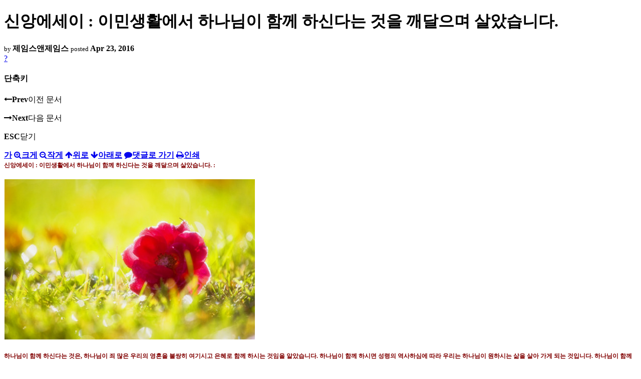

--- FILE ---
content_type: text/html; charset=UTF-8
request_url: https://nz.korean.net/index.php?mid=religion&order_type=desc&listStyle=viewer&document_srl=11134921&page=5
body_size: 36364
content:
<!DOCTYPE html>
<html lang="ko">
<head>
<script type="text/javascript" src="//wcs.naver.net/wcslog.js"></script>
<script type="text/javascript">
if(!wcs_add) var wcs_add = {};
wcs_add["wa"] = "127935406f7a10";
if(window.wcs) {
wcs_do();
}
</script>
<!-- Global site tag (gtag.js) - Google Analytics -->
<script async src="https://www.googletagmanager.com/gtag/js?id=UA-161624751-15"></script>
<script>
  window.dataLayer = window.dataLayer || [];
  function gtag(){dataLayer.push(arguments);}
  gtag('js', new Date());
  gtag('config', 'UA-161624751-15');
</script>
<!-- Google tag (gtag.js) G4 -->
<script async src="https://www.googletagmanager.com/gtag/js?id=G-PPFV454X22"></script>
<script>
  window.dataLayer = window.dataLayer || [];
  function gtag(){dataLayer.push(arguments);}
  gtag('js', new Date());
  gtag('config', 'G-PPFV454X22');
</script>
<!-- META -->
<meta charset="utf-8">
<meta name="Generator" content="XpressEngine">
<meta http-equiv="X-UA-Compatible" content="IE=edge">
<meta name="viewport" content="width=device-width,initial-scale=1,user-scalable=0,maximum-scale=1.0">
<meta name="format-detection" content="telephone=no">
<meta property="og:url" content="https://nz.korean.net/">
<meta property="og:title" content="오클랜드한인회">
<meta property="og:type" content="website">
<meta property="og:image" content="https://nz.korean.net/images/mlogo3.png" />
<meta property="og:image:url" content="https://nz.korean.net/images/mlogo3.png" />
<meta property="og:description" content="행복한교민사회를 만드는 오클랜드 한인회입니다.">
<!-- TITLE -->
<title>신앙생활 - 신앙에세이 : 이민생활에서 하나님이 함께 하신다는 것을 깨달으며 살았습니다.</title>
<!-- CSS -->
<link rel="stylesheet" href="/common/css/xe.min.css?20190401082908" />
<link rel="stylesheet" href="/common/js/plugins/ui/jquery-ui.min.css?20171019051220" />
<link rel="stylesheet" href="https://maxcdn.bootstrapcdn.com/font-awesome/4.2.0/css/font-awesome.min.css" />
<link rel="stylesheet" href="/modules/board/skins/sketchbook5/css/board.css?20150223105420" />
<!--[if lt IE 9]><link rel="stylesheet" href="/modules/board/skins/sketchbook5/css/ie8.css?20150223105420" />
<![endif]--><link rel="stylesheet" href="/modules/board/skins/sketchbook5/css/print.css?20150223105420" media="print" />
<link rel="stylesheet" href="/modules/board/skins/sketchbook5/css/jquery.mCustomScrollbar.css?20150223105420" />
<link rel="stylesheet" href="/modules/editor/styles/xeStyle/style.css?20190218083011" />
<link rel="stylesheet" href="/layouts/ForhanbiPortalA/css/responsive.css">
<!-- JS -->
<!--[if lt IE 9]><script src="/common/js/jquery-1.x.min.js?20171019051214"></script>
<![endif]--><!--[if gte IE 9]><!--><script src="/common/js/jquery.min.js?20171019051214"></script>
<![endif]--><script src="/common/js/x.min.js?20171019051222"></script>
<script src="/common/js/xe.min.js?20171019051222"></script>
<script src="/modules/board/tpl/js/board.min.js?20190312024710"></script>
<!-- RSS -->
<!-- ICON -->

<script>
						if(!captchaTargetAct) {var captchaTargetAct = [];}
						captchaTargetAct.push("procMemberFindAccount","procMemberResendAuthMail","procMemberInsert");
						</script>

<meta name="viewport" content="width=device-width, initial-scale=1, minimum-scale=1, maximum-scale=1, user-scalable=yes, target-densitydpi=medium-dpi" />
<style> .xe_content { font-family:"Tahoma","Geneva","sans-serif";font-size:12px; }</style>
<link rel="canonical" href="https://nz.korean.net/index.php?mid=religion&amp;document_srl=11134921" />
<meta name="description" content="신앙에세이 : 이민생활에서 하나님이 함께 하신다는 것을 깨달으며 살았습니다. :     하나님이 함께 하신다는 것은, 하나님이 죄 많은 우리의 영혼을 불쌍히 여기시고 은혜로 함께 하시는 것임을 알았습니다. 하나님이 함께 하시면 성령의 역사하심에 따라 우리는 하나님이 원하시는 삶을 살아 가게 되는 것입니다. 하나님이 함께 하시는 것은 진실로 하나님의 은혜이고 축복인 것입니다.   우리는 항상 겸손한 마음으로 ..." />
<meta property="og:locale" content="ko_KR" />
<meta property="og:type" content="article" />
<meta property="og:url" content="https://nz.korean.net/index.php?mid=religion&amp;document_srl=11134921" />
<meta property="og:title" content="신앙생활 - 신앙에세이 : 이민생활에서 하나님이 함께 하신다는 것을 깨달으며 살았습니다." />
<meta property="og:description" content="신앙에세이 : 이민생활에서 하나님이 함께 하신다는 것을 깨달으며 살았습니다. :     하나님이 함께 하신다는 것은, 하나님이 죄 많은 우리의 영혼을 불쌍히 여기시고 은혜로 함께 하시는 것임을 알았습니다. 하나님이 함께 하시면 성령의 역사하심에 따라 우리는 하나님이 원하시는 삶을 살아 가게 되는 것입니다. 하나님이 함께 하시는 것은 진실로 하나님의 은혜이고 축복인 것입니다.   우리는 항상 겸손한 마음으로 ..." />
<meta property="article:published_time" content="2016-04-23T01:24:19+00:00" />
<meta property="article:modified_time" content="2016-05-19T04:13:38+00:00" />
<style data-id="bdCss">
.bd em,.bd .color{color:#333333;}
.bd .shadow{text-shadow:1px 1px 1px ;}
.bd .bolder{color:#333333;text-shadow:2px 2px 4px ;}
.bd .bg_color{background-color:#333333;}
.bd .bg_f_color{background-color:#333333;background:-webkit-linear-gradient(#FFF -50%,#333333 50%);background:linear-gradient(to bottom,#FFF -50%,#333333 50%);}
.bd .border_color{border-color:#333333;}
.bd .bx_shadow{box-shadow:0 0 2px ;}
.viewer_with.on:before{background-color:#333333;box-shadow:0 0 2px #333333;}
.bd_zine.zine li:first-child,.bd_tb_lst.common_notice tr:first-child td{margin-top:2px;border-top:1px solid #DDD}
.bd_zine .info b,.bd_zine .info a{color:;}
.bd_zine.card h3{color:#333333;}
</style>
<style>
body,input,textarea,select,button,table{font-family:;}
#viewer .rd_trb,#viewer #trackback{display:none}
</style><script>
//<![CDATA[
var current_url = "https://nz.korean.net/?mid=religion&order_type=desc&listStyle=viewer&document_srl=11134921&page=5";
var request_uri = "https://nz.korean.net/";
var current_mid = "religion";
var waiting_message = "서버에 요청 중입니다. 잠시만 기다려주세요.";
var ssl_actions = new Array();
var default_url = "https://nz.korean.net/";
var http_port = 80;var https_port = 443;var enforce_ssl = true;xe.current_lang = "ko";
xe.cmd_find = "찾기";
xe.cmd_cancel = "취소";
xe.cmd_confirm = "확인";
xe.msg_no_root = "루트는 선택 할 수 없습니다.";
xe.msg_no_shortcut = "바로가기는 선택 할 수 없습니다.";
xe.msg_select_menu = "대상 메뉴 선택";
//]]>
</script>
<style>
	#adminBar{display: none;}
</style>
</head>
<body class="viewer_blk">
<!--#JSPLUGIN:ui--><script>//<![CDATA[
var lang_type = "ko";
var bdLogin = "로그인 하시겠습니까?@https://nz.korean.net/index.php?mid=religion&order_type=desc&listStyle=viewer&document_srl=11134921&page=5&act=dispMemberLoginForm";
jQuery(function($){
	board('#bd_140836_11134921');
});
//]]></script>

<div id="viewer" class="white viewer_style rd_nav_blk">
	<div id="bd_140836_11134921" class="bd clear   hover_effect" data-default_style="viewer" data-bdFilesType="" data-bdNavSide="N" style="max-width:px">
		<div id="rd_ie" class="ie8_only"><i class="tl"></i><i class="tc"></i><i class="tr"></i><i class="ml"></i><i class="mr"></i><i class="bl"></i><i class="bc"></i><i class="br"></i></div>
		<div class="rd rd_nav_style2 clear" style="padding:;" data-docSrl="11134921">
	
	<div class="rd_hd clear" style="">
		
				
		<div class="blog v" style="text-align:;;">
			<div class="top_area ngeb np_18px" style="text-align:">
															</div>
			<h1 class="font ngeb" style=";-webkit-animation-name:rd_h1_v;-moz-animation-name:rd_h1_v;animation-name:rd_h1_v;">신앙에세이 : 이민생활에서 하나님이 함께 하신다는 것을 깨달으며 살았습니다.</h1>						<div class="btm_area ngeb np_18px" style="text-align:"> 
								<span><small>by </small><b>제임스앤제임스</b></span>				<span title="2016.04.23 01:24"><small>posted </small><b class="date">Apr 23, 2016</b></span>															</div>
		</div>		
				
				
				
				
				<div class="rd_nav_side">
			<div class="rd_nav img_tx fr m_btn_wrp">
		<div class="help bubble left m_no">
		<a class="text" href="#" onclick="jQuery(this).next().fadeToggle();return false;">?</a>
		<div class="wrp">
			<div class="speech">
				<h4>단축키</h4>
				<p><strong><i class="fa fa-long-arrow-left"></i><span class="blind">Prev</span></strong>이전 문서</p>
				<p><strong><i class="fa fa-long-arrow-right"></i><span class="blind">Next</span></strong>다음 문서</p>
				<p><strong>ESC</strong>닫기</p>			</div>
			<i class="edge"></i>
			<i class="ie8_only bl"></i><i class="ie8_only br"></i>
		</div>
	</div>	<a class="tg_btn2 bubble m_no" href="#" data-href=".bd_font_select" title="글꼴 선택"><strong>가</strong><i class="arrow down"></i></a>	<a class="font_plus bubble" href="#" title="크게"><i class="fa fa-search-plus"></i><b class="tx">크게</b></a>
	<a class="font_minus bubble" href="#" title="작게"><i class="fa fa-search-minus"></i><b class="tx">작게</b></a>
			<a class="back_to bubble m_no" href="#bd_140836_11134921" title="위로"><i class="fa fa-arrow-up"></i><b class="tx">위로</b></a>
	<a class="back_to bubble m_no" href="#rd_end_11134921" title="(목록) 아래로"><i class="fa fa-arrow-down"></i><b class="tx">아래로</b></a>
	<a class="comment back_to bubble if_viewer m_no" href="#11134921_comment" title="댓글로 가기"><i class="fa fa-comment"></i><b class="tx">댓글로 가기</b></a>
	<a class="print_doc bubble m_no this" href="https://nz.korean.net/index.php?mid=religion&amp;order_type=desc&amp;listStyle=viewer&amp;document_srl=11134921&amp;page=5" title="인쇄"><i class="fa fa-print"></i><b class="tx">인쇄</b></a>			</div>		</div>			</div>
	
		
	<div class="rd_body clear">
		
				
				
				<article><!--BeforeDocument(11134921,139517)--><div class="document_11134921_139517 xe_content"><p style="margin:0cm 0cm 0pt;line-height:150%;"><b><span style="color:rgb(128,0,0);line-height:150%;font-family:'굴림';font-size:9pt;">신앙에세이 <span>: </span>이민생활에서 하나님이 함께 하신다는 것을 깨달으며 살았습니다<span>. :</span></span></b></p>

<p style="margin:0cm 0cm 0pt;line-height:150%;"> </p>

<p style="margin:0cm 0cm 0pt;line-height:150%;"><img alt="" border="0" class="tx-daum-image" hspace="1" src="http://cfile273.uf.daum.net/image/1963AE214B034C4161E354" style="clear:none;" vspace="1" width="500" /></p>

<p style="margin:0cm 0cm 0pt;line-height:150%;"><b><span style="color:rgb(128,0,0);line-height:150%;font-family:'굴림';font-size:9pt;"> </span></b></p>

<p style="margin:0cm 0cm 0pt;line-height:150%;"><b><span style="color:rgb(128,0,0);line-height:150%;font-family:'굴림';font-size:9pt;">하나님이 함께 하신다는 것은<span>, </span>하나님이 죄 많은 우리의 영혼을 불쌍히 여기시고 은혜로 함께 하시는 것임을 알았습니다<span>. </span>하나님이 함께 하시면 성령의 역사하심에 따라 우리는 하나님이 원하시는 삶을 살아 가게 되는 것입니다<span>. </span>하나님이 함께 하시는 것은 진실로 하나님의 은혜이고 축복인 것입니다<span>. </span></span></b></p>

<p style="margin:0cm 0cm 0pt;line-height:150%;"><b><span style="color:rgb(128,0,0);line-height:150%;font-family:'굴림';font-size:9pt;"> </span></b></p>

<p style="margin:0cm 0cm 0pt;line-height:150%;"><b><span style="color:rgb(128,0,0);line-height:150%;font-family:'굴림';font-size:9pt;">우리는 항상 겸손한 마음으로 하나님에게 집중하고 하나님이 은혜로 함께 하시기를 간구해야 하는 것입니다<span>. </span>하나님이 함께 하시면<span>, </span>우리의 세상적인 생각과 삶의 모습이 변화하게 되었으며<span>, </span>세상이 중심이되는 삶의 모습이 하나님의 중심적인 모습으로 변화될 뿐만 아니라 하나님이 기뻐하시는 믿음의 삶을 살아 가고자 노력하게 되는 것입니다<span>. </span></span></b></p>

<p style="margin:0cm 0cm 0pt;line-height:150%;"><b><span style="color:rgb(128,0,0);line-height:150%;font-family:'굴림';font-size:9pt;"> </span></b></p>

<p style="margin:0cm 0cm 0pt;line-height:150%;"><b><span style="color:rgb(128,0,0);line-height:150%;font-family:'굴림';font-size:9pt;">하나님이 함께 하시면<span>, </span>무엇보다 세상을 바라 보는 시각이<span>, </span>세상적인 시각에서 믿음의 시각으로 하나님을 찬양하고 예배하는 삶을 통해 기뻐함을 누리게 되는 것입니다<span>. </span>하나님이 함께 하시면 죄를 미워하고 멀리하려고 노력하고<span>, </span>하나님이 우리 자신에게 무엇을 하기를 원하시고 어떻게 살아 가기를 원하시는지에 집중하게 되었습니다<span>. </span></span></b></p>

<p style="margin:0cm 0cm 0pt;line-height:150%;"><b><span style="color:rgb(128,0,0);line-height:150%;font-family:'굴림';font-size:9pt;"> </span></b></p>

<p style="margin:0cm 0cm 0pt;line-height:150%;"><b><span style="color:rgb(128,0,0);line-height:150%;font-family:'굴림';font-size:9pt;">우리 자신이 그렇게 신나게 즐기던 세상적인 것들을 하나님 앞에 내려 놓으며<span>, </span>하나님에 의한<span>, </span>하나님을 위한 믿음의 삶을 살아 가고자 노력하는 것입니다<span>. </span>하나님이 함께 하시면 성경의 말씀을 묵상하고<span>, </span>기도하며<span>, </span>하나님과 교제하는 기쁨을 삶의 기쁨으로 여기고<span>, </span>진심으로 회개하고<span>, </span>하나님이 허락하신 믿음의 십자가를 지면서 예수님을 따르는 삶을 살아 가고자 노력하는 것입니다<span>. </span></span></b></p>

<p style="margin:0cm 0cm 0pt;line-height:150%;"> </p>

<p style="margin:0cm 0cm 0pt;line-height:150%;"><img alt="" border="0" hspace="0" src="http://cfs8.blog.daum.net/image/25/blog/2009/04/09/13/46/49dd7cc0a65aa&amp;filename=103.jpg" /></p>

<p style="margin:0cm 0cm 0pt;line-height:150%;"><b><span style="color:rgb(128,0,0);line-height:150%;font-family:'굴림';font-size:9pt;"> </span></b></p>

<p style="margin:0cm 0cm 0pt;line-height:150%;"><b><span style="color:rgb(128,0,0);line-height:150%;font-family:'굴림';font-size:9pt;">하나님이 함께 하시면<span>, </span>하나님이 우리에게 세상을 살아 가면서 하나님 나라의 확장을 위해 무엇하기를 원하시는지 깨닫게 하실 뿐만 아니라<span>, </span>순종함으로 맡기신 일들을 행하게 하시는 것도 알았습니다<span>. </span>우리에게 오클랜드의 세상에서 맡기신 일들을 잘 감당할 수 있도록 힘과 능력도 공급해 주시는 것도 알았습니다<span>. </span></span></b></p>

<p style="margin:0cm 0cm 0pt;line-height:150%;"><b><span style="color:rgb(128,0,0);line-height:150%;font-family:'굴림';font-size:9pt;"> </span></b></p>

<p style="margin:0cm 0cm 0pt;line-height:150%;"><b><span style="color:rgb(128,0,0);line-height:150%;font-family:'굴림';font-size:9pt;">하나님이 함께 하시면<span>, </span>하나님이 살아서 역사하시는 것을 믿음으로 증거할 수 있을 뿐만 아니라 하나님이 누구이신지<span>, </span>하나님이 죄 많은 우리의 영혼을 얼마나 사랑하시고<span>, </span>기다리시며<span>, </span>도와주시는지를 깨닫게 되었습니다<span>. </span>하나님을 어렴풋이 추상적으로 믿었던 삶에서<span>, </span>실질적으로 실재적으로 하나님을 느끼고<span>, </span>체험하는 삶으로 변하게 되었습니다<span>. </span></span></b></p>

<p style="margin:0cm 0cm 0pt;line-height:150%;"><b><span style="color:rgb(128,0,0);line-height:150%;font-family:'굴림';font-size:9pt;"> </span></b></p>

<p style="margin:0cm 0cm 0pt;line-height:150%;"><b><span style="color:rgb(128,0,0);line-height:150%;font-family:'굴림';font-size:9pt;">이민생활에서 정말 힘들고 어려운 일이나 상황을 만날지라도<span>, </span>하나님을 떠나 가지 않게 될 것입니다<span>. </span>하나님을 예전보다 더욱 의지하고 하나님을 통해 해답을 얻고자 믿음의 삶의 여정를 시작할 것입니다<span>. </span>하나님이 함께 하시면<span>, </span>우리의 영적인 삶이 풍성해지고 영적으로 나누어 줄 수 있는 것들이 많아지게 되었습니다<span>. </span></span></b></p>

<p style="margin:0cm 0cm 0pt;line-height:150%;"><b><span style="color:rgb(128,0,0);line-height:150%;font-family:'굴림';font-size:9pt;"> </span></b></p>

<p style="margin:0cm 0cm 0pt;line-height:150%;"><b><span style="color:rgb(128,0,0);line-height:150%;font-family:'굴림';font-size:9pt;">하나님이 함께 하신다는 것은 우리의 입을 통해서 고백하고<span>, </span>하나님의 은혜로 우리가 변화되어 가는 모습을 통해서 주위의 친구들과 이웃들이 하나님이 함께 하신다는 것을 깨닫게 되는 것입니다<span>. </span>그러므로<span>, </span>하나님이 함께 하실 때<span>, </span>우리의 영혼은 하나님 앞에 겸손하고<span>, </span>믿음으로 하나님의 말씀에 순종하는 삶을 살아 가고 있는 것입니다<span>. </span>이것이 하나님이 함께 하시는 우리의 삶의 모습이기 때문이었음을 알았습니다<span>. </span></span></b></p>

<p style="margin:0cm 0cm 0pt;line-height:150%;"> </p>

<p style="margin:0cm 0cm 0pt;line-height:150%;"><img alt="" border="0" class="txc-image" hspace="1" src="http://cfile213.uf.daum.net/image/190889474EB3DC4A0BB718" style="clear:none;" vspace="1" width="500" /></p>

<p style="margin:0cm 0cm 0pt;line-height:150%;"><b><span style="color:rgb(128,0,0);line-height:150%;font-family:'굴림';font-size:9pt;"> </span></b></p>

<p style="margin:0cm 0cm 0pt;line-height:150%;"><b><span style="color:rgb(128,0,0);line-height:150%;font-family:'굴림';font-size:9pt;">수채화아티스트<span>/</span>기도에세이스트<span>/</span>칼럼니스트 제임스로부터<span>.</span></span></b></p></div><!--AfterDocument(11134921,139517)--></article>
				
					</div>
	
	<div class="rd_ft">
		
		<div class="rd_sign clear">
			<h4><em class="fa fa-info-circle bd_info_icon"></em> Who's <em>제임스앤제임스</em></h4>
			<img class="img fl" src="https://nz.korean.net/files/member_extra_info/profile_image/517/139/139517.jpg?20110913195128" alt="profile" />					</div>		
		<div class="bd_prev_next clear">
						<div style="max-width:px">
				<a class="bd_rd_prev bubble no_bubble fl right" href="https://nz.korean.net/index.php?mid=religion&amp;order_type=desc&amp;listStyle=viewer&amp;document_srl=11135022&amp;page=5">
					<span class="p"><em class="link"><i class="fa fa-angle-left"></i> Prev</em> 신앙에세이 : 주님. 한인들을 위한 오클랜드의 삶의 법칙을 배웠...</span>					<i class="fa fa-angle-left"></i>
					<span class="wrp prev_next">
						<span class="speech">
							<img src="https://nz.korean.net/files/thumbnails/022/135/011/90x90.ratio.jpg" alt="" />							<b>신앙에세이 : 주님. 한인들을 위한 오클랜드의 삶의 법칙을 배웠...</b>
							<span><em>2016.05.06</em><small>by </small>제임스앤제임스</span>
						</span><i class="edge"></i>
						<i class="ie8_only bl"></i><i class="ie8_only br"></i>
					</span>
				</a>				
								<a class="bd_rd_next bubble no_bubble fr left" href="https://nz.korean.net/index.php?mid=religion&amp;order_type=desc&amp;listStyle=viewer&amp;document_srl=11134771&amp;page=5">
					<span class="p">신앙에세이 : 주님. 광야의 시험은 우리의 우상화된 삶을 깨뜨리... <em class="link">Next <i class="fa fa-angle-right"></i></em></span>					<i class="fa fa-angle-right"></i>
					<span class="wrp prev_next">
						<span class="speech">
							<img src="https://nz.korean.net/files/thumbnails/771/134/011/90x90.ratio.jpg" alt="" />							<b>신앙에세이 : 주님. 광야의 시험은 우리의 우상화된 삶을 깨뜨리...</b>
							<span><em>2016.04.09</em><small>by </small>제임스앤제임스</span>
						</span><i class="edge"></i>
						<i class="ie8_only bl"></i><i class="ie8_only br"></i>
					</span>
				</a>			</div>
					</div>		
				
						
				
		<div class="rd_ft_nav clear">
						
						
						<div class="rd_nav img_tx fr m_btn_wrp">
				<a class="back_to bubble m_no" href="#bd_140836_11134921" title="위로"><i class="fa fa-arrow-up"></i><b class="tx">위로</b></a>
	<a class="back_to bubble m_no" href="#rd_end_11134921" title="(목록) 아래로"><i class="fa fa-arrow-down"></i><b class="tx">아래로</b></a>
	<a class="comment back_to bubble if_viewer m_no" href="#11134921_comment" title="댓글로 가기"><i class="fa fa-comment"></i><b class="tx">댓글로 가기</b></a>
	<a class="print_doc bubble m_no this" href="https://nz.korean.net/index.php?mid=religion&amp;order_type=desc&amp;listStyle=viewer&amp;document_srl=11134921&amp;page=5" title="인쇄"><i class="fa fa-print"></i><b class="tx">인쇄</b></a>			</div>					</div>
	</div>
	
		
	</div>
<hr id="rd_end_11134921" class="rd_end clear" />		<div id="viewer_lst" class="">
			<button type="button" id="viewer_lst_tg" class="ngeb bg_color">목록<br /><span class="tx_open">열기</span><span class="tx_close">닫기</span></button>
			<h3 class="ui_font">Articles</h3>
			<div id="viewer_lst_scroll">
				<ul>
					<li>
						<a class="clear" href="https://nz.korean.net/index.php?mid=religion&amp;order_type=desc&amp;listStyle=viewer&amp;document_srl=11136331&amp;page=5">
							<span class="tmb"><img src="https://nz.korean.net/files/thumbnails/331/136/011/90x90.ratio.jpg" alt="" /></span>							<span class="tl">신앙에세이 : 우리는 뉴질랜드를 위해 간절하고 신실하게 기도합니다. (Our Prayer No....</span>
							<span class="meta"><strong>제임스앤제임스</strong>2016.08.14 09:11</span>
						</a>
					</li><li>
						<a class="clear" href="https://nz.korean.net/index.php?mid=religion&amp;order_type=desc&amp;listStyle=viewer&amp;document_srl=11136197&amp;page=5">
							<span class="tmb"><img src="https://nz.korean.net/files/thumbnails/197/136/011/90x90.ratio.jpg" alt="" /></span>							<span class="tl">신앙에세이 : 예수님을 믿는 우리의 믿음은 모든 것을 가능하게 할 것임을 알았습니다.</span>
							<span class="meta"><strong>제임스앤제임스</strong>2016.07.30 19:59</span>
						</a>
					</li><li>
						<a class="clear" href="https://nz.korean.net/index.php?mid=religion&amp;order_type=desc&amp;listStyle=viewer&amp;document_srl=11136074&amp;page=5">
							<span class="tmb"><img src="https://nz.korean.net/files/thumbnails/074/136/011/90x90.ratio.jpg" alt="" /></span>							<span class="tl">신앙에세이 : 주님. 우리는 오클랜드의 삶의 현장에서 주님과 만남의 축복을 즐기고 있...</span>
							<span class="meta"><strong>제임스앤제임스</strong>2016.07.16 22:57</span>
						</a>
					</li><li>
						<a class="clear" href="https://nz.korean.net/index.php?mid=religion&amp;order_type=desc&amp;listStyle=viewer&amp;document_srl=11135952&amp;page=5">
							<span class="tmb"><img src="https://nz.korean.net/files/thumbnails/952/135/011/90x90.ratio.jpg" alt="" /></span>							<span class="tl">신앙에세이 : 우리는 항상 예수님의 이름으로써 사탄의 틈새 전략을 물리칠 것입니다.</span>
							<span class="meta"><strong>제임스앤제임스</strong>2016.07.02 19:08</span>
						</a>
					</li><li>
						<a class="clear" href="https://nz.korean.net/index.php?mid=religion&amp;order_type=desc&amp;listStyle=viewer&amp;document_srl=11135773&amp;page=5">
							<span class="tmb"><img src="https://nz.korean.net/files/thumbnails/773/135/011/90x90.ratio.jpg" alt="" /></span>							<span class="tl">신앙에세이 : 주님. 우리가 진정으로 하나님께 쓰임을 받을 수 있게 하여 주옵소서.</span>
							<span class="meta"><strong>제임스앤제임스</strong>2016.06.18 18:54</span>
						</a>
					</li><li>
						<a class="clear" href="https://nz.korean.net/index.php?mid=religion&amp;order_type=desc&amp;listStyle=viewer&amp;document_srl=11135665&amp;page=5">
														<span class="tl">신앙에세이 : 주님. 이곳 오클랜드에서 매일의 일들이 바로 기도하게 해주는 동기들이 ...</span>
							<span class="meta"><strong>제임스앤제임스</strong>2016.06.05 19:51</span>
						</a>
					</li><li>
						<a class="clear" href="https://nz.korean.net/index.php?mid=religion&amp;order_type=desc&amp;listStyle=viewer&amp;document_srl=11135464&amp;page=5">
							<span class="tmb"><img src="https://nz.korean.net/files/thumbnails/464/135/011/90x90.ratio.jpg" alt="" /></span>							<span class="tl">신앙에세이 : 주님의 놀라운 은혜로 영원히 동행하여 주심에 기다림의 감사함을 드릴 ...</span>
							<span class="meta"><strong>제임스앤제임스</strong>2016.05.19 14:56</span>
						</a>
					</li><li>
						<a class="clear" href="https://nz.korean.net/index.php?mid=religion&amp;order_type=desc&amp;listStyle=viewer&amp;document_srl=11135369&amp;page=5">
							<span class="tmb"><img src="https://nz.korean.net/files/thumbnails/369/135/011/90x90.ratio.jpg" alt="" /></span>							<span class="tl">주님. 오늘 우리 엘림크리스챤들은 주님을 향해 우리 자신의 삶에 대한 결심을 했습니다.</span>
							<span class="meta"><strong>제임스앤제임스</strong>2016.05.16 16:30</span>
						</a>
					</li><li>
						<a class="clear" href="https://nz.korean.net/index.php?mid=religion&amp;order_type=desc&amp;listStyle=viewer&amp;document_srl=11135365&amp;page=5">
							<span class="tmb"><img src="https://nz.korean.net/files/thumbnails/365/135/011/90x90.ratio.jpg" alt="" /></span>							<span class="tl">주님. 우리가 우리의 무거운 마음을 주님에게 맡기게 하여 주옵소서.</span>
							<span class="meta"><strong>제임스앤제임스</strong>2016.05.15 03:27</span>
						</a>
					</li><li>
						<a class="clear" href="https://nz.korean.net/index.php?mid=religion&amp;order_type=desc&amp;listStyle=viewer&amp;document_srl=11135363&amp;page=5">
							<span class="tmb"><img src="https://nz.korean.net/files/thumbnails/363/135/011/90x90.ratio.jpg" alt="" /></span>							<span class="tl">예수님께서 말씀하신 내가 길이요 진리요 생명이니 나로 말미하지 않고 아버지께로 올...</span>
							<span class="meta"><strong>제임스앤제임스</strong>2016.05.14 16:58</span>
						</a>
					</li><li>
						<a class="clear" href="https://nz.korean.net/index.php?mid=religion&amp;order_type=desc&amp;listStyle=viewer&amp;document_srl=11135022&amp;page=5">
							<span class="tmb"><img src="https://nz.korean.net/files/thumbnails/022/135/011/90x90.ratio.jpg" alt="" /></span>							<span class="tl">신앙에세이 : 주님. 한인들을 위한 오클랜드의 삶의 법칙을 배웠습니다.</span>
							<span class="meta"><strong>제임스앤제임스</strong>2016.05.06 23:30</span>
						</a>
					</li><li>
						<a class="clear on" href="https://nz.korean.net/index.php?mid=religion&amp;order_type=desc&amp;listStyle=viewer&amp;document_srl=11134921&amp;page=5">
							<span class="tmb"><img src="https://nz.korean.net/files/thumbnails/921/134/011/90x90.ratio.jpg" alt="" /></span>							<span class="tl">신앙에세이 : 이민생활에서 하나님이 함께 하신다는 것을 깨달으며 살았습니다.</span>
							<span class="meta"><strong>제임스앤제임스</strong>2016.04.23 01:24</span>
						</a>
					</li><li>
						<a class="clear" href="https://nz.korean.net/index.php?mid=religion&amp;order_type=desc&amp;listStyle=viewer&amp;document_srl=11134771&amp;page=5">
							<span class="tmb"><img src="https://nz.korean.net/files/thumbnails/771/134/011/90x90.ratio.jpg" alt="" /></span>							<span class="tl">신앙에세이 : 주님. 광야의 시험은 우리의 우상화된 삶을 깨뜨리며 살아 나게 해주셨습...</span>
							<span class="meta"><strong>제임스앤제임스</strong>2016.04.09 00:24</span>
						</a>
					</li><li>
						<a class="clear" href="https://nz.korean.net/index.php?mid=religion&amp;order_type=desc&amp;listStyle=viewer&amp;document_srl=11134641&amp;page=5">
							<span class="tmb"><img src="https://nz.korean.net/files/thumbnails/641/134/011/90x90.ratio.jpg" alt="" /></span>							<span class="tl">주님. 오클랜드에 사는 우리에게는 작은 소망의 마음 하나가 있습니다.</span>
							<span class="meta"><strong>제임스앤제임스</strong>2016.04.04 03:48</span>
						</a>
					</li><li>
						<a class="clear" href="https://nz.korean.net/index.php?mid=religion&amp;order_type=desc&amp;listStyle=viewer&amp;document_srl=11134577&amp;page=5">
							<span class="tmb"><img src="https://nz.korean.net/files/thumbnails/577/134/011/90x90.ratio.jpg" alt="" /></span>							<span class="tl">예수그리스도께서 부활하셨습니다. Jesus Christ Is Risen. :</span>
							<span class="meta"><strong>제임스앤제임스</strong>2016.03.24 15:37</span>
						</a>
					</li><li>
						<a class="clear" href="https://nz.korean.net/index.php?mid=religion&amp;order_type=desc&amp;listStyle=viewer&amp;document_srl=11134535&amp;page=5">
							<span class="tmb"><img src="https://nz.korean.net/files/thumbnails/535/134/011/90x90.ratio.jpg" alt="" /></span>							<span class="tl">신앙에세이 : 주님. 오클랜드의 생애를 성경대로 정말 신명나게 살겠습니다.<b>1</b></span>
							<span class="meta"><strong>제임스앤제임스</strong>2016.03.18 23:35</span>
						</a>
					</li><li>
						<a class="clear" href="https://nz.korean.net/index.php?mid=religion&amp;order_type=desc&amp;listStyle=viewer&amp;document_srl=11134371&amp;page=5">
														<span class="tl">신앙에세이 : 주님. 하나님은 우리 한인들의 부서진 것들을 즐거이 꼭 사용하시는 것을...<b>1</b></span>
							<span class="meta"><strong>제임스앤제임스</strong>2016.03.03 14:09</span>
						</a>
					</li><li>
						<a class="clear" href="https://nz.korean.net/index.php?mid=religion&amp;order_type=desc&amp;listStyle=viewer&amp;document_srl=11134117&amp;page=5">
							<span class="tmb"><img src="https://nz.korean.net/files/thumbnails/117/134/011/90x90.ratio.jpg" alt="" /></span>							<span class="tl">신앙에세이 : 주님. 2016년도에도 우리의 소망대로 살 수 있게 도와 주옵소서.<b>1</b></span>
							<span class="meta"><strong>제임스앤제임스</strong>2016.02.18 16:24</span>
						</a>
					</li><li>
						<a class="clear" href="https://nz.korean.net/index.php?mid=religion&amp;order_type=desc&amp;listStyle=viewer&amp;document_srl=11134094&amp;page=5">
							<span class="tmb"><img src="https://nz.korean.net/files/thumbnails/094/134/011/90x90.ratio.jpg" alt="" /></span>							<span class="tl">예수님을 믿는 엘림크리스챤 친구들이 사는 생활을 보고 싶었습니다.<b>1</b></span>
							<span class="meta"><strong>제임스앤제임스</strong>2016.02.17 15:56</span>
						</a>
					</li><li>
						<a class="clear" href="https://nz.korean.net/index.php?mid=religion&amp;order_type=desc&amp;listStyle=viewer&amp;document_srl=11134002&amp;page=5">
							<span class="tmb"><img src="https://nz.korean.net/files/thumbnails/002/134/011/90x90.ratio.jpg" alt="" /></span>							<span class="tl">우리가 다른 한인친구들을 먼저 놓고 기도하게 하옵소서. Let Us Pray To Put Other Ko...</span>
							<span class="meta"><strong>제임스앤제임스</strong>2016.02.12 16:47</span>
						</a>
					</li>				</ul>
			</div>
			<div id="viewer_pn" class="bd_pg clear">
								 
				<a href="https://nz.korean.net/index.php?mid=religion&amp;order_type=desc&amp;listStyle=viewer&amp;document_srl=11134921&amp;page=1">1</a>								 
				<a href="https://nz.korean.net/index.php?mid=religion&amp;order_type=desc&amp;listStyle=viewer&amp;document_srl=11134921&amp;page=2">2</a>								 
				<a href="https://nz.korean.net/index.php?mid=religion&amp;order_type=desc&amp;listStyle=viewer&amp;document_srl=11134921&amp;page=3">3</a>								 
				<a href="https://nz.korean.net/index.php?mid=religion&amp;order_type=desc&amp;listStyle=viewer&amp;document_srl=11134921&amp;page=4">4</a>								<strong class="this">5</strong> 
												 
				<a href="https://nz.korean.net/index.php?mid=religion&amp;order_type=desc&amp;listStyle=viewer&amp;document_srl=11134921&amp;page=6">6</a>								 
				<a href="https://nz.korean.net/index.php?mid=religion&amp;order_type=desc&amp;listStyle=viewer&amp;document_srl=11134921&amp;page=7">7</a>								 
				<a href="https://nz.korean.net/index.php?mid=religion&amp;order_type=desc&amp;listStyle=viewer&amp;document_srl=11134921&amp;page=8">8</a>								 
				<a href="https://nz.korean.net/index.php?mid=religion&amp;order_type=desc&amp;listStyle=viewer&amp;document_srl=11134921&amp;page=9">9</a>								 
				<a href="https://nz.korean.net/index.php?mid=religion&amp;order_type=desc&amp;listStyle=viewer&amp;document_srl=11134921&amp;page=10">10</a>							</div>			<button type="button" class="tg_close2" onClick="jQuery('#viewer_lst_tg').click();">X</button>
		</div>		</div></div><!-- ETC -->
<div class="wfsr"></div>
<script src="/addons/captcha/captcha.min.js?20180412050452"></script><script src="/files/cache/js_filter_compiled/d046d1841b9c79c545b82d3be892699d.ko.compiled.js?20231005030931"></script><script src="/files/cache/js_filter_compiled/1bdc15d63816408b99f674eb6a6ffcea.ko.compiled.js?20231005030931"></script><script src="/files/cache/js_filter_compiled/9b007ee9f2af763bb3d35e4fb16498e9.ko.compiled.js?20231005030931"></script><script src="/addons/autolink/autolink.js?20180412050451"></script><script src="/common/js/plugins/ui/jquery-ui.min.js?20171019051220"></script><script src="/common/js/plugins/ui/jquery.ui.datepicker-ko.js?20171019051220"></script><script src="/modules/board/skins/sketchbook5/js/imagesloaded.pkgd.min.js?20150223105420"></script><script src="/modules/board/skins/sketchbook5/js/jquery.cookie.js?20150223105420"></script><script src="/modules/editor/skins/xpresseditor/js/xe_textarea.min.js?20180412050529"></script><script src="/modules/board/skins/sketchbook5/js/jquery.autogrowtextarea.min.js?20150223105420"></script><script src="/modules/board/skins/sketchbook5/js/board.js?20150223105420"></script><script src="/modules/board/skins/sketchbook5/js/viewer.js?20150223105420"></script><script src="/modules/board/skins/sketchbook5/js/jquery.mousewheel.min.js?20150223105420"></script><script src="/modules/board/skins/sketchbook5/js/jquery.mCustomScrollbar.min.js?20150223105420"></script><script src="/layouts/ForhanbiPortalA/js/responsive.js"></script>
</body>
</html>
<!-- AceCounter Log Gathering Script V.8.0.AMZ2019080601 -->
<script language='javascript'>
	var _AceGID=(function(){var Inf=['gtp16.acecounter.com','8080','AH6A45931892715','AW','0','NaPm,Ncisy','ALL','0']; var _CI=(!_AceGID)?[]:_AceGID.val;var _N=0;var _T=new Image(0,0);if(_CI.join('.').indexOf(Inf[3])<0){ _T.src ="https://"+ Inf[0] +'/?cookie'; _CI.push(Inf);  _N=_CI.length; } return {o: _N,val:_CI}; })();
	var _AceCounter=(function(){var G=_AceGID;var _sc=document.createElement('script');var _sm=document.getElementsByTagName('script')[0];if(G.o!=0){var _A=G.val[G.o-1];var _G=(_A[0]).substr(0,_A[0].indexOf('.'));var _C=(_A[7]!='0')?(_A[2]):_A[3];var _U=(_A[5]).replace(/\,/g,'_');_sc.src='https:'+'//cr.acecounter.com/Web/AceCounter_'+_C+'.js?gc='+_A[2]+'&py='+_A[4]+'&gd='+_G+'&gp='+_A[1]+'&up='+_U+'&rd='+(new Date().getTime());_sm.parentNode.insertBefore(_sc,_sm);return _sc.src;}})();
</script>
<!-- AceCounter Log Gathering Script End -->
